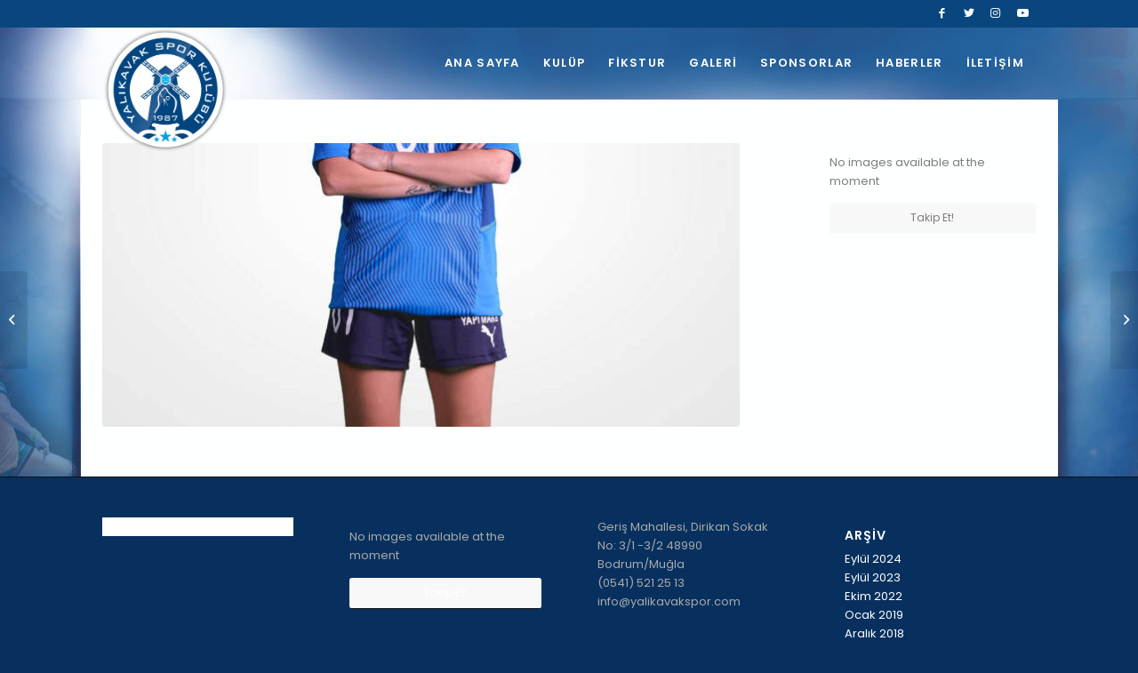

--- FILE ---
content_type: text/html; charset=UTF-8
request_url: https://yalikavakspor.com/portfolio-item/ilke-yildiz/
body_size: 12381
content:
<!DOCTYPE html>
<html dir="ltr" lang="tr" class="html_stretched responsive av-preloader-disabled  html_header_top html_logo_left html_main_nav_header html_menu_right html_custom html_header_sticky html_header_shrinking_disabled html_header_topbar_active html_mobile_menu_phone html_header_searchicon_disabled html_content_align_center html_header_unstick_top_disabled html_header_stretch_disabled html_av-submenu-hidden html_av-submenu-display-click html_av-overlay-side html_av-overlay-side-classic html_av-submenu-noclone html_entry_id_934 av-cookies-no-cookie-consent av-no-preview av-default-lightbox html_text_menu_active av-mobile-menu-switch-default">
<head>
<meta charset="UTF-8" />
<meta name="robots" content="index, follow" />


<!-- mobile setting -->
<meta name="viewport" content="width=device-width, initial-scale=1">

<!-- Scripts/CSS and wp_head hook -->
<title>İlke Yıldız | Yalıkavak Spor Kulübü</title>

		<!-- All in One SEO 4.4.5.1 - aioseo.com -->
		<meta name="robots" content="max-image-preview:large" />
		<link rel="canonical" href="https://yalikavakspor.com/portfolio-item/ilke-yildiz/" />
		<meta name="generator" content="All in One SEO (AIOSEO) 4.4.5.1" />
		<script type="application/ld+json" class="aioseo-schema">
			{"@context":"https:\/\/schema.org","@graph":[{"@type":"BreadcrumbList","@id":"https:\/\/yalikavakspor.com\/portfolio-item\/ilke-yildiz\/#breadcrumblist","itemListElement":[{"@type":"ListItem","@id":"https:\/\/yalikavakspor.com\/#listItem","position":1,"item":{"@type":"WebPage","@id":"https:\/\/yalikavakspor.com\/","name":"Ana Sayfa","description":"Yal\u0131kavak Spor Kul\u00fcb\u00fc, Yal\u0131kavak\u2019ta ya\u015fayan gen\u00e7lerin geleceklerine katk\u0131da bulunmak ve kul\u00fcb\u00fcn ad\u0131n\u0131 en iyi \u015fekilde temsil etmelerini sa\u011flamay\u0131 hedefliyor.","url":"https:\/\/yalikavakspor.com\/"},"nextItem":"https:\/\/yalikavakspor.com\/portfolio-item\/ilke-yildiz\/#listItem"},{"@type":"ListItem","@id":"https:\/\/yalikavakspor.com\/portfolio-item\/ilke-yildiz\/#listItem","position":2,"item":{"@type":"WebPage","@id":"https:\/\/yalikavakspor.com\/portfolio-item\/ilke-yildiz\/","name":"\u0130lke Y\u0131ld\u0131z","url":"https:\/\/yalikavakspor.com\/portfolio-item\/ilke-yildiz\/"},"previousItem":"https:\/\/yalikavakspor.com\/#listItem"}]},{"@type":"Organization","@id":"https:\/\/yalikavakspor.com\/#organization","name":"Yal\u0131kavak Spor Kul\u00fcb\u00fc","url":"https:\/\/yalikavakspor.com\/","logo":{"@type":"ImageObject","url":"https:\/\/yalikavakspor.com\/wp-content\/uploads\/2017\/08\/logoysk1.png","@id":"https:\/\/yalikavakspor.com\/#organizationLogo","width":320,"height":315},"image":{"@id":"https:\/\/yalikavakspor.com\/#organizationLogo"}},{"@type":"Person","@id":"https:\/\/yalikavakspor.com\/author\/admin\/#author","url":"https:\/\/yalikavakspor.com\/author\/admin\/","name":"admin","image":{"@type":"ImageObject","@id":"https:\/\/yalikavakspor.com\/portfolio-item\/ilke-yildiz\/#authorImage","url":"https:\/\/secure.gravatar.com\/avatar\/1fa144e9ffb258613e67e1cd70101d7a?s=96&d=mm&r=g","width":96,"height":96,"caption":"admin"}},{"@type":"WebPage","@id":"https:\/\/yalikavakspor.com\/portfolio-item\/ilke-yildiz\/#webpage","url":"https:\/\/yalikavakspor.com\/portfolio-item\/ilke-yildiz\/","name":"\u0130lke Y\u0131ld\u0131z | Yal\u0131kavak Spor Kul\u00fcb\u00fc","inLanguage":"tr-TR","isPartOf":{"@id":"https:\/\/yalikavakspor.com\/#website"},"breadcrumb":{"@id":"https:\/\/yalikavakspor.com\/portfolio-item\/ilke-yildiz\/#breadcrumblist"},"author":{"@id":"https:\/\/yalikavakspor.com\/author\/admin\/#author"},"creator":{"@id":"https:\/\/yalikavakspor.com\/author\/admin\/#author"},"image":{"@type":"ImageObject","url":"https:\/\/yalikavakspor.com\/wp-content\/uploads\/2022\/09\/ilke-yildiz.jpg","@id":"https:\/\/yalikavakspor.com\/#mainImage","width":720,"height":1080},"primaryImageOfPage":{"@id":"https:\/\/yalikavakspor.com\/portfolio-item\/ilke-yildiz\/#mainImage"},"datePublished":"2022-09-05T18:37:27+03:00","dateModified":"2022-09-05T18:37:27+03:00"},{"@type":"WebSite","@id":"https:\/\/yalikavakspor.com\/#website","url":"https:\/\/yalikavakspor.com\/","name":"Yal\u0131kavak Spor Kul\u00fcb\u00fc","description":"Bodrum","inLanguage":"tr-TR","publisher":{"@id":"https:\/\/yalikavakspor.com\/#organization"}}]}
		</script>
		<!-- All in One SEO -->

<link rel="alternate" type="application/rss+xml" title="Yalıkavak Spor Kulübü &raquo; beslemesi" href="https://yalikavakspor.com/feed/" />
<link rel="alternate" type="application/rss+xml" title="Yalıkavak Spor Kulübü &raquo; yorum beslemesi" href="https://yalikavakspor.com/comments/feed/" />
<script type="text/javascript">
window._wpemojiSettings = {"baseUrl":"https:\/\/s.w.org\/images\/core\/emoji\/14.0.0\/72x72\/","ext":".png","svgUrl":"https:\/\/s.w.org\/images\/core\/emoji\/14.0.0\/svg\/","svgExt":".svg","source":{"concatemoji":"https:\/\/yalikavakspor.com\/wp-includes\/js\/wp-emoji-release.min.js?ver=6.3.5"}};
/*! This file is auto-generated */
!function(i,n){var o,s,e;function c(e){try{var t={supportTests:e,timestamp:(new Date).valueOf()};sessionStorage.setItem(o,JSON.stringify(t))}catch(e){}}function p(e,t,n){e.clearRect(0,0,e.canvas.width,e.canvas.height),e.fillText(t,0,0);var t=new Uint32Array(e.getImageData(0,0,e.canvas.width,e.canvas.height).data),r=(e.clearRect(0,0,e.canvas.width,e.canvas.height),e.fillText(n,0,0),new Uint32Array(e.getImageData(0,0,e.canvas.width,e.canvas.height).data));return t.every(function(e,t){return e===r[t]})}function u(e,t,n){switch(t){case"flag":return n(e,"\ud83c\udff3\ufe0f\u200d\u26a7\ufe0f","\ud83c\udff3\ufe0f\u200b\u26a7\ufe0f")?!1:!n(e,"\ud83c\uddfa\ud83c\uddf3","\ud83c\uddfa\u200b\ud83c\uddf3")&&!n(e,"\ud83c\udff4\udb40\udc67\udb40\udc62\udb40\udc65\udb40\udc6e\udb40\udc67\udb40\udc7f","\ud83c\udff4\u200b\udb40\udc67\u200b\udb40\udc62\u200b\udb40\udc65\u200b\udb40\udc6e\u200b\udb40\udc67\u200b\udb40\udc7f");case"emoji":return!n(e,"\ud83e\udef1\ud83c\udffb\u200d\ud83e\udef2\ud83c\udfff","\ud83e\udef1\ud83c\udffb\u200b\ud83e\udef2\ud83c\udfff")}return!1}function f(e,t,n){var r="undefined"!=typeof WorkerGlobalScope&&self instanceof WorkerGlobalScope?new OffscreenCanvas(300,150):i.createElement("canvas"),a=r.getContext("2d",{willReadFrequently:!0}),o=(a.textBaseline="top",a.font="600 32px Arial",{});return e.forEach(function(e){o[e]=t(a,e,n)}),o}function t(e){var t=i.createElement("script");t.src=e,t.defer=!0,i.head.appendChild(t)}"undefined"!=typeof Promise&&(o="wpEmojiSettingsSupports",s=["flag","emoji"],n.supports={everything:!0,everythingExceptFlag:!0},e=new Promise(function(e){i.addEventListener("DOMContentLoaded",e,{once:!0})}),new Promise(function(t){var n=function(){try{var e=JSON.parse(sessionStorage.getItem(o));if("object"==typeof e&&"number"==typeof e.timestamp&&(new Date).valueOf()<e.timestamp+604800&&"object"==typeof e.supportTests)return e.supportTests}catch(e){}return null}();if(!n){if("undefined"!=typeof Worker&&"undefined"!=typeof OffscreenCanvas&&"undefined"!=typeof URL&&URL.createObjectURL&&"undefined"!=typeof Blob)try{var e="postMessage("+f.toString()+"("+[JSON.stringify(s),u.toString(),p.toString()].join(",")+"));",r=new Blob([e],{type:"text/javascript"}),a=new Worker(URL.createObjectURL(r),{name:"wpTestEmojiSupports"});return void(a.onmessage=function(e){c(n=e.data),a.terminate(),t(n)})}catch(e){}c(n=f(s,u,p))}t(n)}).then(function(e){for(var t in e)n.supports[t]=e[t],n.supports.everything=n.supports.everything&&n.supports[t],"flag"!==t&&(n.supports.everythingExceptFlag=n.supports.everythingExceptFlag&&n.supports[t]);n.supports.everythingExceptFlag=n.supports.everythingExceptFlag&&!n.supports.flag,n.DOMReady=!1,n.readyCallback=function(){n.DOMReady=!0}}).then(function(){return e}).then(function(){var e;n.supports.everything||(n.readyCallback(),(e=n.source||{}).concatemoji?t(e.concatemoji):e.wpemoji&&e.twemoji&&(t(e.twemoji),t(e.wpemoji)))}))}((window,document),window._wpemojiSettings);
</script>
<style type="text/css">
img.wp-smiley,
img.emoji {
	display: inline !important;
	border: none !important;
	box-shadow: none !important;
	height: 1em !important;
	width: 1em !important;
	margin: 0 0.07em !important;
	vertical-align: -0.1em !important;
	background: none !important;
	padding: 0 !important;
}
</style>
	<link rel='stylesheet' id='avia-grid-css' href='https://yalikavakspor.com/wp-content/themes/enfold3333/css/grid.css?ver=5.6.2' type='text/css' media='all' />
<link rel='stylesheet' id='avia-base-css' href='https://yalikavakspor.com/wp-content/themes/enfold3333/css/base.css?ver=5.6.2' type='text/css' media='all' />
<link rel='stylesheet' id='avia-layout-css' href='https://yalikavakspor.com/wp-content/themes/enfold3333/css/layout.css?ver=5.6.2' type='text/css' media='all' />
<link rel='stylesheet' id='avia-module-audioplayer-css' href='https://yalikavakspor.com/wp-content/themes/enfold3333/config-templatebuilder/avia-shortcodes/audio-player/audio-player.css?ver=5.6.2' type='text/css' media='all' />
<link rel='stylesheet' id='avia-module-blog-css' href='https://yalikavakspor.com/wp-content/themes/enfold3333/config-templatebuilder/avia-shortcodes/blog/blog.css?ver=5.6.2' type='text/css' media='all' />
<link rel='stylesheet' id='avia-module-postslider-css' href='https://yalikavakspor.com/wp-content/themes/enfold3333/config-templatebuilder/avia-shortcodes/postslider/postslider.css?ver=5.6.2' type='text/css' media='all' />
<link rel='stylesheet' id='avia-module-button-css' href='https://yalikavakspor.com/wp-content/themes/enfold3333/config-templatebuilder/avia-shortcodes/buttons/buttons.css?ver=5.6.2' type='text/css' media='all' />
<link rel='stylesheet' id='avia-module-buttonrow-css' href='https://yalikavakspor.com/wp-content/themes/enfold3333/config-templatebuilder/avia-shortcodes/buttonrow/buttonrow.css?ver=5.6.2' type='text/css' media='all' />
<link rel='stylesheet' id='avia-module-button-fullwidth-css' href='https://yalikavakspor.com/wp-content/themes/enfold3333/config-templatebuilder/avia-shortcodes/buttons_fullwidth/buttons_fullwidth.css?ver=5.6.2' type='text/css' media='all' />
<link rel='stylesheet' id='avia-module-catalogue-css' href='https://yalikavakspor.com/wp-content/themes/enfold3333/config-templatebuilder/avia-shortcodes/catalogue/catalogue.css?ver=5.6.2' type='text/css' media='all' />
<link rel='stylesheet' id='avia-module-comments-css' href='https://yalikavakspor.com/wp-content/themes/enfold3333/config-templatebuilder/avia-shortcodes/comments/comments.css?ver=5.6.2' type='text/css' media='all' />
<link rel='stylesheet' id='avia-module-contact-css' href='https://yalikavakspor.com/wp-content/themes/enfold3333/config-templatebuilder/avia-shortcodes/contact/contact.css?ver=5.6.2' type='text/css' media='all' />
<link rel='stylesheet' id='avia-module-slideshow-css' href='https://yalikavakspor.com/wp-content/themes/enfold3333/config-templatebuilder/avia-shortcodes/slideshow/slideshow.css?ver=5.6.2' type='text/css' media='all' />
<link rel='stylesheet' id='avia-module-slideshow-contentpartner-css' href='https://yalikavakspor.com/wp-content/themes/enfold3333/config-templatebuilder/avia-shortcodes/contentslider/contentslider.css?ver=5.6.2' type='text/css' media='all' />
<link rel='stylesheet' id='avia-module-countdown-css' href='https://yalikavakspor.com/wp-content/themes/enfold3333/config-templatebuilder/avia-shortcodes/countdown/countdown.css?ver=5.6.2' type='text/css' media='all' />
<link rel='stylesheet' id='avia-module-gallery-css' href='https://yalikavakspor.com/wp-content/themes/enfold3333/config-templatebuilder/avia-shortcodes/gallery/gallery.css?ver=5.6.2' type='text/css' media='all' />
<link rel='stylesheet' id='avia-module-gallery-hor-css' href='https://yalikavakspor.com/wp-content/themes/enfold3333/config-templatebuilder/avia-shortcodes/gallery_horizontal/gallery_horizontal.css?ver=5.6.2' type='text/css' media='all' />
<link rel='stylesheet' id='avia-module-maps-css' href='https://yalikavakspor.com/wp-content/themes/enfold3333/config-templatebuilder/avia-shortcodes/google_maps/google_maps.css?ver=5.6.2' type='text/css' media='all' />
<link rel='stylesheet' id='avia-module-gridrow-css' href='https://yalikavakspor.com/wp-content/themes/enfold3333/config-templatebuilder/avia-shortcodes/grid_row/grid_row.css?ver=5.6.2' type='text/css' media='all' />
<link rel='stylesheet' id='avia-module-heading-css' href='https://yalikavakspor.com/wp-content/themes/enfold3333/config-templatebuilder/avia-shortcodes/heading/heading.css?ver=5.6.2' type='text/css' media='all' />
<link rel='stylesheet' id='avia-module-rotator-css' href='https://yalikavakspor.com/wp-content/themes/enfold3333/config-templatebuilder/avia-shortcodes/headline_rotator/headline_rotator.css?ver=5.6.2' type='text/css' media='all' />
<link rel='stylesheet' id='avia-module-hr-css' href='https://yalikavakspor.com/wp-content/themes/enfold3333/config-templatebuilder/avia-shortcodes/hr/hr.css?ver=5.6.2' type='text/css' media='all' />
<link rel='stylesheet' id='avia-module-icon-css' href='https://yalikavakspor.com/wp-content/themes/enfold3333/config-templatebuilder/avia-shortcodes/icon/icon.css?ver=5.6.2' type='text/css' media='all' />
<link rel='stylesheet' id='avia-module-icon-circles-css' href='https://yalikavakspor.com/wp-content/themes/enfold3333/config-templatebuilder/avia-shortcodes/icon_circles/icon_circles.css?ver=5.6.2' type='text/css' media='all' />
<link rel='stylesheet' id='avia-module-iconbox-css' href='https://yalikavakspor.com/wp-content/themes/enfold3333/config-templatebuilder/avia-shortcodes/iconbox/iconbox.css?ver=5.6.2' type='text/css' media='all' />
<link rel='stylesheet' id='avia-module-icongrid-css' href='https://yalikavakspor.com/wp-content/themes/enfold3333/config-templatebuilder/avia-shortcodes/icongrid/icongrid.css?ver=5.6.2' type='text/css' media='all' />
<link rel='stylesheet' id='avia-module-iconlist-css' href='https://yalikavakspor.com/wp-content/themes/enfold3333/config-templatebuilder/avia-shortcodes/iconlist/iconlist.css?ver=5.6.2' type='text/css' media='all' />
<link rel='stylesheet' id='avia-module-image-css' href='https://yalikavakspor.com/wp-content/themes/enfold3333/config-templatebuilder/avia-shortcodes/image/image.css?ver=5.6.2' type='text/css' media='all' />
<link rel='stylesheet' id='avia-module-image-diff-css' href='https://yalikavakspor.com/wp-content/themes/enfold3333/config-templatebuilder/avia-shortcodes/image_diff/image_diff.css?ver=5.6.2' type='text/css' media='all' />
<link rel='stylesheet' id='avia-module-hotspot-css' href='https://yalikavakspor.com/wp-content/themes/enfold3333/config-templatebuilder/avia-shortcodes/image_hotspots/image_hotspots.css?ver=5.6.2' type='text/css' media='all' />
<link rel='stylesheet' id='avia-module-sc-lottie-animation-css' href='https://yalikavakspor.com/wp-content/themes/enfold3333/config-templatebuilder/avia-shortcodes/lottie_animation/lottie_animation.css?ver=5.6.2' type='text/css' media='all' />
<link rel='stylesheet' id='avia-module-magazine-css' href='https://yalikavakspor.com/wp-content/themes/enfold3333/config-templatebuilder/avia-shortcodes/magazine/magazine.css?ver=5.6.2' type='text/css' media='all' />
<link rel='stylesheet' id='avia-module-masonry-css' href='https://yalikavakspor.com/wp-content/themes/enfold3333/config-templatebuilder/avia-shortcodes/masonry_entries/masonry_entries.css?ver=5.6.2' type='text/css' media='all' />
<link rel='stylesheet' id='avia-siteloader-css' href='https://yalikavakspor.com/wp-content/themes/enfold3333/css/avia-snippet-site-preloader.css?ver=5.6.2' type='text/css' media='all' />
<link rel='stylesheet' id='avia-module-menu-css' href='https://yalikavakspor.com/wp-content/themes/enfold3333/config-templatebuilder/avia-shortcodes/menu/menu.css?ver=5.6.2' type='text/css' media='all' />
<link rel='stylesheet' id='avia-module-notification-css' href='https://yalikavakspor.com/wp-content/themes/enfold3333/config-templatebuilder/avia-shortcodes/notification/notification.css?ver=5.6.2' type='text/css' media='all' />
<link rel='stylesheet' id='avia-module-numbers-css' href='https://yalikavakspor.com/wp-content/themes/enfold3333/config-templatebuilder/avia-shortcodes/numbers/numbers.css?ver=5.6.2' type='text/css' media='all' />
<link rel='stylesheet' id='avia-module-portfolio-css' href='https://yalikavakspor.com/wp-content/themes/enfold3333/config-templatebuilder/avia-shortcodes/portfolio/portfolio.css?ver=5.6.2' type='text/css' media='all' />
<link rel='stylesheet' id='avia-module-post-metadata-css' href='https://yalikavakspor.com/wp-content/themes/enfold3333/config-templatebuilder/avia-shortcodes/post_metadata/post_metadata.css?ver=5.6.2' type='text/css' media='all' />
<link rel='stylesheet' id='avia-module-progress-bar-css' href='https://yalikavakspor.com/wp-content/themes/enfold3333/config-templatebuilder/avia-shortcodes/progressbar/progressbar.css?ver=5.6.2' type='text/css' media='all' />
<link rel='stylesheet' id='avia-module-promobox-css' href='https://yalikavakspor.com/wp-content/themes/enfold3333/config-templatebuilder/avia-shortcodes/promobox/promobox.css?ver=5.6.2' type='text/css' media='all' />
<link rel='stylesheet' id='avia-sc-search-css' href='https://yalikavakspor.com/wp-content/themes/enfold3333/config-templatebuilder/avia-shortcodes/search/search.css?ver=5.6.2' type='text/css' media='all' />
<link rel='stylesheet' id='avia-module-slideshow-accordion-css' href='https://yalikavakspor.com/wp-content/themes/enfold3333/config-templatebuilder/avia-shortcodes/slideshow_accordion/slideshow_accordion.css?ver=5.6.2' type='text/css' media='all' />
<link rel='stylesheet' id='avia-module-slideshow-feature-image-css' href='https://yalikavakspor.com/wp-content/themes/enfold3333/config-templatebuilder/avia-shortcodes/slideshow_feature_image/slideshow_feature_image.css?ver=5.6.2' type='text/css' media='all' />
<link rel='stylesheet' id='avia-module-slideshow-fullsize-css' href='https://yalikavakspor.com/wp-content/themes/enfold3333/config-templatebuilder/avia-shortcodes/slideshow_fullsize/slideshow_fullsize.css?ver=5.6.2' type='text/css' media='all' />
<link rel='stylesheet' id='avia-module-slideshow-fullscreen-css' href='https://yalikavakspor.com/wp-content/themes/enfold3333/config-templatebuilder/avia-shortcodes/slideshow_fullscreen/slideshow_fullscreen.css?ver=5.6.2' type='text/css' media='all' />
<link rel='stylesheet' id='avia-module-slideshow-ls-css' href='https://yalikavakspor.com/wp-content/themes/enfold3333/config-templatebuilder/avia-shortcodes/slideshow_layerslider/slideshow_layerslider.css?ver=5.6.2' type='text/css' media='all' />
<link rel='stylesheet' id='avia-module-social-css' href='https://yalikavakspor.com/wp-content/themes/enfold3333/config-templatebuilder/avia-shortcodes/social_share/social_share.css?ver=5.6.2' type='text/css' media='all' />
<link rel='stylesheet' id='avia-module-tabsection-css' href='https://yalikavakspor.com/wp-content/themes/enfold3333/config-templatebuilder/avia-shortcodes/tab_section/tab_section.css?ver=5.6.2' type='text/css' media='all' />
<link rel='stylesheet' id='avia-module-table-css' href='https://yalikavakspor.com/wp-content/themes/enfold3333/config-templatebuilder/avia-shortcodes/table/table.css?ver=5.6.2' type='text/css' media='all' />
<link rel='stylesheet' id='avia-module-tabs-css' href='https://yalikavakspor.com/wp-content/themes/enfold3333/config-templatebuilder/avia-shortcodes/tabs/tabs.css?ver=5.6.2' type='text/css' media='all' />
<link rel='stylesheet' id='avia-module-team-css' href='https://yalikavakspor.com/wp-content/themes/enfold3333/config-templatebuilder/avia-shortcodes/team/team.css?ver=5.6.2' type='text/css' media='all' />
<link rel='stylesheet' id='avia-module-testimonials-css' href='https://yalikavakspor.com/wp-content/themes/enfold3333/config-templatebuilder/avia-shortcodes/testimonials/testimonials.css?ver=5.6.2' type='text/css' media='all' />
<link rel='stylesheet' id='avia-module-timeline-css' href='https://yalikavakspor.com/wp-content/themes/enfold3333/config-templatebuilder/avia-shortcodes/timeline/timeline.css?ver=5.6.2' type='text/css' media='all' />
<link rel='stylesheet' id='avia-module-toggles-css' href='https://yalikavakspor.com/wp-content/themes/enfold3333/config-templatebuilder/avia-shortcodes/toggles/toggles.css?ver=5.6.2' type='text/css' media='all' />
<link rel='stylesheet' id='avia-module-video-css' href='https://yalikavakspor.com/wp-content/themes/enfold3333/config-templatebuilder/avia-shortcodes/video/video.css?ver=5.6.2' type='text/css' media='all' />
<link rel='stylesheet' id='wp-block-library-css' href='https://yalikavakspor.com/wp-includes/css/dist/block-library/style.min.css?ver=6.3.5' type='text/css' media='all' />
<style id='global-styles-inline-css' type='text/css'>
body{--wp--preset--color--black: #000000;--wp--preset--color--cyan-bluish-gray: #abb8c3;--wp--preset--color--white: #ffffff;--wp--preset--color--pale-pink: #f78da7;--wp--preset--color--vivid-red: #cf2e2e;--wp--preset--color--luminous-vivid-orange: #ff6900;--wp--preset--color--luminous-vivid-amber: #fcb900;--wp--preset--color--light-green-cyan: #7bdcb5;--wp--preset--color--vivid-green-cyan: #00d084;--wp--preset--color--pale-cyan-blue: #8ed1fc;--wp--preset--color--vivid-cyan-blue: #0693e3;--wp--preset--color--vivid-purple: #9b51e0;--wp--preset--color--metallic-red: #b02b2c;--wp--preset--color--maximum-yellow-red: #edae44;--wp--preset--color--yellow-sun: #eeee22;--wp--preset--color--palm-leaf: #83a846;--wp--preset--color--aero: #7bb0e7;--wp--preset--color--old-lavender: #745f7e;--wp--preset--color--steel-teal: #5f8789;--wp--preset--color--raspberry-pink: #d65799;--wp--preset--color--medium-turquoise: #4ecac2;--wp--preset--gradient--vivid-cyan-blue-to-vivid-purple: linear-gradient(135deg,rgba(6,147,227,1) 0%,rgb(155,81,224) 100%);--wp--preset--gradient--light-green-cyan-to-vivid-green-cyan: linear-gradient(135deg,rgb(122,220,180) 0%,rgb(0,208,130) 100%);--wp--preset--gradient--luminous-vivid-amber-to-luminous-vivid-orange: linear-gradient(135deg,rgba(252,185,0,1) 0%,rgba(255,105,0,1) 100%);--wp--preset--gradient--luminous-vivid-orange-to-vivid-red: linear-gradient(135deg,rgba(255,105,0,1) 0%,rgb(207,46,46) 100%);--wp--preset--gradient--very-light-gray-to-cyan-bluish-gray: linear-gradient(135deg,rgb(238,238,238) 0%,rgb(169,184,195) 100%);--wp--preset--gradient--cool-to-warm-spectrum: linear-gradient(135deg,rgb(74,234,220) 0%,rgb(151,120,209) 20%,rgb(207,42,186) 40%,rgb(238,44,130) 60%,rgb(251,105,98) 80%,rgb(254,248,76) 100%);--wp--preset--gradient--blush-light-purple: linear-gradient(135deg,rgb(255,206,236) 0%,rgb(152,150,240) 100%);--wp--preset--gradient--blush-bordeaux: linear-gradient(135deg,rgb(254,205,165) 0%,rgb(254,45,45) 50%,rgb(107,0,62) 100%);--wp--preset--gradient--luminous-dusk: linear-gradient(135deg,rgb(255,203,112) 0%,rgb(199,81,192) 50%,rgb(65,88,208) 100%);--wp--preset--gradient--pale-ocean: linear-gradient(135deg,rgb(255,245,203) 0%,rgb(182,227,212) 50%,rgb(51,167,181) 100%);--wp--preset--gradient--electric-grass: linear-gradient(135deg,rgb(202,248,128) 0%,rgb(113,206,126) 100%);--wp--preset--gradient--midnight: linear-gradient(135deg,rgb(2,3,129) 0%,rgb(40,116,252) 100%);--wp--preset--font-size--small: 1rem;--wp--preset--font-size--medium: 1.125rem;--wp--preset--font-size--large: 1.75rem;--wp--preset--font-size--x-large: clamp(1.75rem, 3vw, 2.25rem);--wp--preset--spacing--20: 0.44rem;--wp--preset--spacing--30: 0.67rem;--wp--preset--spacing--40: 1rem;--wp--preset--spacing--50: 1.5rem;--wp--preset--spacing--60: 2.25rem;--wp--preset--spacing--70: 3.38rem;--wp--preset--spacing--80: 5.06rem;--wp--preset--shadow--natural: 6px 6px 9px rgba(0, 0, 0, 0.2);--wp--preset--shadow--deep: 12px 12px 50px rgba(0, 0, 0, 0.4);--wp--preset--shadow--sharp: 6px 6px 0px rgba(0, 0, 0, 0.2);--wp--preset--shadow--outlined: 6px 6px 0px -3px rgba(255, 255, 255, 1), 6px 6px rgba(0, 0, 0, 1);--wp--preset--shadow--crisp: 6px 6px 0px rgba(0, 0, 0, 1);}body { margin: 0;--wp--style--global--content-size: 800px;--wp--style--global--wide-size: 1130px; }.wp-site-blocks > .alignleft { float: left; margin-right: 2em; }.wp-site-blocks > .alignright { float: right; margin-left: 2em; }.wp-site-blocks > .aligncenter { justify-content: center; margin-left: auto; margin-right: auto; }:where(.is-layout-flex){gap: 0.5em;}:where(.is-layout-grid){gap: 0.5em;}body .is-layout-flow > .alignleft{float: left;margin-inline-start: 0;margin-inline-end: 2em;}body .is-layout-flow > .alignright{float: right;margin-inline-start: 2em;margin-inline-end: 0;}body .is-layout-flow > .aligncenter{margin-left: auto !important;margin-right: auto !important;}body .is-layout-constrained > .alignleft{float: left;margin-inline-start: 0;margin-inline-end: 2em;}body .is-layout-constrained > .alignright{float: right;margin-inline-start: 2em;margin-inline-end: 0;}body .is-layout-constrained > .aligncenter{margin-left: auto !important;margin-right: auto !important;}body .is-layout-constrained > :where(:not(.alignleft):not(.alignright):not(.alignfull)){max-width: var(--wp--style--global--content-size);margin-left: auto !important;margin-right: auto !important;}body .is-layout-constrained > .alignwide{max-width: var(--wp--style--global--wide-size);}body .is-layout-flex{display: flex;}body .is-layout-flex{flex-wrap: wrap;align-items: center;}body .is-layout-flex > *{margin: 0;}body .is-layout-grid{display: grid;}body .is-layout-grid > *{margin: 0;}body{padding-top: 0px;padding-right: 0px;padding-bottom: 0px;padding-left: 0px;}a:where(:not(.wp-element-button)){text-decoration: underline;}.wp-element-button, .wp-block-button__link{background-color: #32373c;border-width: 0;color: #fff;font-family: inherit;font-size: inherit;line-height: inherit;padding: calc(0.667em + 2px) calc(1.333em + 2px);text-decoration: none;}.has-black-color{color: var(--wp--preset--color--black) !important;}.has-cyan-bluish-gray-color{color: var(--wp--preset--color--cyan-bluish-gray) !important;}.has-white-color{color: var(--wp--preset--color--white) !important;}.has-pale-pink-color{color: var(--wp--preset--color--pale-pink) !important;}.has-vivid-red-color{color: var(--wp--preset--color--vivid-red) !important;}.has-luminous-vivid-orange-color{color: var(--wp--preset--color--luminous-vivid-orange) !important;}.has-luminous-vivid-amber-color{color: var(--wp--preset--color--luminous-vivid-amber) !important;}.has-light-green-cyan-color{color: var(--wp--preset--color--light-green-cyan) !important;}.has-vivid-green-cyan-color{color: var(--wp--preset--color--vivid-green-cyan) !important;}.has-pale-cyan-blue-color{color: var(--wp--preset--color--pale-cyan-blue) !important;}.has-vivid-cyan-blue-color{color: var(--wp--preset--color--vivid-cyan-blue) !important;}.has-vivid-purple-color{color: var(--wp--preset--color--vivid-purple) !important;}.has-metallic-red-color{color: var(--wp--preset--color--metallic-red) !important;}.has-maximum-yellow-red-color{color: var(--wp--preset--color--maximum-yellow-red) !important;}.has-yellow-sun-color{color: var(--wp--preset--color--yellow-sun) !important;}.has-palm-leaf-color{color: var(--wp--preset--color--palm-leaf) !important;}.has-aero-color{color: var(--wp--preset--color--aero) !important;}.has-old-lavender-color{color: var(--wp--preset--color--old-lavender) !important;}.has-steel-teal-color{color: var(--wp--preset--color--steel-teal) !important;}.has-raspberry-pink-color{color: var(--wp--preset--color--raspberry-pink) !important;}.has-medium-turquoise-color{color: var(--wp--preset--color--medium-turquoise) !important;}.has-black-background-color{background-color: var(--wp--preset--color--black) !important;}.has-cyan-bluish-gray-background-color{background-color: var(--wp--preset--color--cyan-bluish-gray) !important;}.has-white-background-color{background-color: var(--wp--preset--color--white) !important;}.has-pale-pink-background-color{background-color: var(--wp--preset--color--pale-pink) !important;}.has-vivid-red-background-color{background-color: var(--wp--preset--color--vivid-red) !important;}.has-luminous-vivid-orange-background-color{background-color: var(--wp--preset--color--luminous-vivid-orange) !important;}.has-luminous-vivid-amber-background-color{background-color: var(--wp--preset--color--luminous-vivid-amber) !important;}.has-light-green-cyan-background-color{background-color: var(--wp--preset--color--light-green-cyan) !important;}.has-vivid-green-cyan-background-color{background-color: var(--wp--preset--color--vivid-green-cyan) !important;}.has-pale-cyan-blue-background-color{background-color: var(--wp--preset--color--pale-cyan-blue) !important;}.has-vivid-cyan-blue-background-color{background-color: var(--wp--preset--color--vivid-cyan-blue) !important;}.has-vivid-purple-background-color{background-color: var(--wp--preset--color--vivid-purple) !important;}.has-metallic-red-background-color{background-color: var(--wp--preset--color--metallic-red) !important;}.has-maximum-yellow-red-background-color{background-color: var(--wp--preset--color--maximum-yellow-red) !important;}.has-yellow-sun-background-color{background-color: var(--wp--preset--color--yellow-sun) !important;}.has-palm-leaf-background-color{background-color: var(--wp--preset--color--palm-leaf) !important;}.has-aero-background-color{background-color: var(--wp--preset--color--aero) !important;}.has-old-lavender-background-color{background-color: var(--wp--preset--color--old-lavender) !important;}.has-steel-teal-background-color{background-color: var(--wp--preset--color--steel-teal) !important;}.has-raspberry-pink-background-color{background-color: var(--wp--preset--color--raspberry-pink) !important;}.has-medium-turquoise-background-color{background-color: var(--wp--preset--color--medium-turquoise) !important;}.has-black-border-color{border-color: var(--wp--preset--color--black) !important;}.has-cyan-bluish-gray-border-color{border-color: var(--wp--preset--color--cyan-bluish-gray) !important;}.has-white-border-color{border-color: var(--wp--preset--color--white) !important;}.has-pale-pink-border-color{border-color: var(--wp--preset--color--pale-pink) !important;}.has-vivid-red-border-color{border-color: var(--wp--preset--color--vivid-red) !important;}.has-luminous-vivid-orange-border-color{border-color: var(--wp--preset--color--luminous-vivid-orange) !important;}.has-luminous-vivid-amber-border-color{border-color: var(--wp--preset--color--luminous-vivid-amber) !important;}.has-light-green-cyan-border-color{border-color: var(--wp--preset--color--light-green-cyan) !important;}.has-vivid-green-cyan-border-color{border-color: var(--wp--preset--color--vivid-green-cyan) !important;}.has-pale-cyan-blue-border-color{border-color: var(--wp--preset--color--pale-cyan-blue) !important;}.has-vivid-cyan-blue-border-color{border-color: var(--wp--preset--color--vivid-cyan-blue) !important;}.has-vivid-purple-border-color{border-color: var(--wp--preset--color--vivid-purple) !important;}.has-metallic-red-border-color{border-color: var(--wp--preset--color--metallic-red) !important;}.has-maximum-yellow-red-border-color{border-color: var(--wp--preset--color--maximum-yellow-red) !important;}.has-yellow-sun-border-color{border-color: var(--wp--preset--color--yellow-sun) !important;}.has-palm-leaf-border-color{border-color: var(--wp--preset--color--palm-leaf) !important;}.has-aero-border-color{border-color: var(--wp--preset--color--aero) !important;}.has-old-lavender-border-color{border-color: var(--wp--preset--color--old-lavender) !important;}.has-steel-teal-border-color{border-color: var(--wp--preset--color--steel-teal) !important;}.has-raspberry-pink-border-color{border-color: var(--wp--preset--color--raspberry-pink) !important;}.has-medium-turquoise-border-color{border-color: var(--wp--preset--color--medium-turquoise) !important;}.has-vivid-cyan-blue-to-vivid-purple-gradient-background{background: var(--wp--preset--gradient--vivid-cyan-blue-to-vivid-purple) !important;}.has-light-green-cyan-to-vivid-green-cyan-gradient-background{background: var(--wp--preset--gradient--light-green-cyan-to-vivid-green-cyan) !important;}.has-luminous-vivid-amber-to-luminous-vivid-orange-gradient-background{background: var(--wp--preset--gradient--luminous-vivid-amber-to-luminous-vivid-orange) !important;}.has-luminous-vivid-orange-to-vivid-red-gradient-background{background: var(--wp--preset--gradient--luminous-vivid-orange-to-vivid-red) !important;}.has-very-light-gray-to-cyan-bluish-gray-gradient-background{background: var(--wp--preset--gradient--very-light-gray-to-cyan-bluish-gray) !important;}.has-cool-to-warm-spectrum-gradient-background{background: var(--wp--preset--gradient--cool-to-warm-spectrum) !important;}.has-blush-light-purple-gradient-background{background: var(--wp--preset--gradient--blush-light-purple) !important;}.has-blush-bordeaux-gradient-background{background: var(--wp--preset--gradient--blush-bordeaux) !important;}.has-luminous-dusk-gradient-background{background: var(--wp--preset--gradient--luminous-dusk) !important;}.has-pale-ocean-gradient-background{background: var(--wp--preset--gradient--pale-ocean) !important;}.has-electric-grass-gradient-background{background: var(--wp--preset--gradient--electric-grass) !important;}.has-midnight-gradient-background{background: var(--wp--preset--gradient--midnight) !important;}.has-small-font-size{font-size: var(--wp--preset--font-size--small) !important;}.has-medium-font-size{font-size: var(--wp--preset--font-size--medium) !important;}.has-large-font-size{font-size: var(--wp--preset--font-size--large) !important;}.has-x-large-font-size{font-size: var(--wp--preset--font-size--x-large) !important;}
.wp-block-navigation a:where(:not(.wp-element-button)){color: inherit;}
:where(.wp-block-post-template.is-layout-flex){gap: 1.25em;}:where(.wp-block-post-template.is-layout-grid){gap: 1.25em;}
:where(.wp-block-columns.is-layout-flex){gap: 2em;}:where(.wp-block-columns.is-layout-grid){gap: 2em;}
.wp-block-pullquote{font-size: 1.5em;line-height: 1.6;}
</style>
<link rel='stylesheet' id='avia-scs-css' href='https://yalikavakspor.com/wp-content/themes/enfold3333/css/shortcodes.css?ver=5.6.2' type='text/css' media='all' />
<link rel='stylesheet' id='avia-fold-unfold-css' href='https://yalikavakspor.com/wp-content/themes/enfold3333/css/avia-snippet-fold-unfold.css?ver=5.6.2' type='text/css' media='all' />
<link rel='stylesheet' id='avia-popup-css-css' href='https://yalikavakspor.com/wp-content/themes/enfold3333/js/aviapopup/magnific-popup.min.css?ver=5.6.2' type='text/css' media='screen' />
<link rel='stylesheet' id='avia-lightbox-css' href='https://yalikavakspor.com/wp-content/themes/enfold3333/css/avia-snippet-lightbox.css?ver=5.6.2' type='text/css' media='screen' />
<link rel='stylesheet' id='avia-widget-css-css' href='https://yalikavakspor.com/wp-content/themes/enfold3333/css/avia-snippet-widget.css?ver=5.6.2' type='text/css' media='screen' />
<link rel='stylesheet' id='avia-dynamic-css' href='https://yalikavakspor.com/wp-content/uploads/dynamic_avia/enfold.css?ver=66f6ad06e273e' type='text/css' media='all' />
<link rel='stylesheet' id='avia-custom-css' href='https://yalikavakspor.com/wp-content/themes/enfold3333/css/custom.css?ver=5.6.2' type='text/css' media='all' />
<script type='text/javascript' src='https://yalikavakspor.com/wp-includes/js/jquery/jquery.min.js?ver=3.7.0' id='jquery-core-js'></script>
<script type='text/javascript' src='https://yalikavakspor.com/wp-includes/js/jquery/jquery-migrate.min.js?ver=3.4.1' id='jquery-migrate-js'></script>
<script type='text/javascript' src='https://yalikavakspor.com/wp-content/themes/enfold3333/js/avia-js.js?ver=5.6.2' id='avia-js-js'></script>
<script type='text/javascript' src='https://yalikavakspor.com/wp-content/themes/enfold3333/js/avia-compat.js?ver=5.6.2' id='avia-compat-js'></script>
<link rel="https://api.w.org/" href="https://yalikavakspor.com/wp-json/" /><link rel="alternate" type="application/json" href="https://yalikavakspor.com/wp-json/wp/v2/portfolio/934" /><link rel="EditURI" type="application/rsd+xml" title="RSD" href="https://yalikavakspor.com/xmlrpc.php?rsd" />
<meta name="generator" content="WordPress 6.3.5" />
<link rel='shortlink' href='https://yalikavakspor.com/?p=934' />
<link rel="alternate" type="application/json+oembed" href="https://yalikavakspor.com/wp-json/oembed/1.0/embed?url=https%3A%2F%2Fyalikavakspor.com%2Fportfolio-item%2Filke-yildiz%2F" />
<link rel="alternate" type="text/xml+oembed" href="https://yalikavakspor.com/wp-json/oembed/1.0/embed?url=https%3A%2F%2Fyalikavakspor.com%2Fportfolio-item%2Filke-yildiz%2F&#038;format=xml" />
<link rel="profile" href="http://gmpg.org/xfn/11" />
<link rel="alternate" type="application/rss+xml" title="Yalıkavak Spor Kulübü RSS2 Feed" href="https://yalikavakspor.com/feed/" />
<link rel="pingback" href="https://yalikavakspor.com/xmlrpc.php" />

<style type='text/css' media='screen'>
 #top #header_main > .container, #top #header_main > .container .main_menu  .av-main-nav > li > a, #top #header_main #menu-item-shop .cart_dropdown_link{ height:80px; line-height: 80px; }
 .html_top_nav_header .av-logo-container{ height:80px;  }
 .html_header_top.html_header_sticky #top #wrap_all #main{ padding-top:110px; } 
</style>
<!--[if lt IE 9]><script src="https://yalikavakspor.com/wp-content/themes/enfold3333/js/html5shiv.js"></script><![endif]-->
<link rel="icon" href="https://yalikavakspor.com/wp-content/uploads/2017/08/logoysk1.png" type="image/png">
<style type="text/css">
		@font-face {font-family: 'entypo-fontello'; font-weight: normal; font-style: normal; font-display: auto;
		src: url('https://yalikavakspor.com/wp-content/themes/enfold3333/config-templatebuilder/avia-template-builder/assets/fonts/entypo-fontello.woff2') format('woff2'),
		url('https://yalikavakspor.com/wp-content/themes/enfold3333/config-templatebuilder/avia-template-builder/assets/fonts/entypo-fontello.woff') format('woff'),
		url('https://yalikavakspor.com/wp-content/themes/enfold3333/config-templatebuilder/avia-template-builder/assets/fonts/entypo-fontello.ttf') format('truetype'),
		url('https://yalikavakspor.com/wp-content/themes/enfold3333/config-templatebuilder/avia-template-builder/assets/fonts/entypo-fontello.svg#entypo-fontello') format('svg'),
		url('https://yalikavakspor.com/wp-content/themes/enfold3333/config-templatebuilder/avia-template-builder/assets/fonts/entypo-fontello.eot'),
		url('https://yalikavakspor.com/wp-content/themes/enfold3333/config-templatebuilder/avia-template-builder/assets/fonts/entypo-fontello.eot?#iefix') format('embedded-opentype');
		} #top .avia-font-entypo-fontello, body .avia-font-entypo-fontello, html body [data-av_iconfont='entypo-fontello']:before{ font-family: 'entypo-fontello'; }
		</style>

<!--
Debugging Info for Theme support: 

Theme: Enfold
Version: 5.6.2
Installed: enfold3333
AviaFramework Version: 5.3
AviaBuilder Version: 5.3
aviaElementManager Version: 1.0.1
ML:128-PU:36-PLA:1
WP:6.3.5
Compress: CSS:disabled - JS:disabled
Updates: disabled
PLAu:1
-->
</head>

<body id="top" class="portfolio-template-default single single-portfolio postid-934 stretched rtl_columns av-curtain-numeric poppins-custom poppins  avia-responsive-images-support" itemscope="itemscope" itemtype="https://schema.org/WebPage" >

	
	<div id='wrap_all'>

	
<header id='header' class='all_colors header_color light_bg_color  av_header_top av_logo_left av_main_nav_header av_menu_right av_custom av_header_sticky av_header_shrinking_disabled av_header_stretch_disabled av_mobile_menu_phone av_header_searchicon_disabled av_header_unstick_top_disabled av_bottom_nav_disabled  av_header_border_disabled' data-av_shrink_factor='50' role="banner" itemscope="itemscope" itemtype="https://schema.org/WPHeader" >

		<div id='header_meta' class='container_wrap container_wrap_meta  av_icon_active_right av_extra_header_active av_entry_id_934'>

			      <div class='container'>
			      <ul class='noLightbox social_bookmarks icon_count_4'><li class='social_bookmarks_facebook av-social-link-facebook social_icon_1'><a target="_blank" aria-label="Link to Facebook" href='https://www.facebook.com/yalikavakspor' aria-hidden='false' data-av_icon='' data-av_iconfont='entypo-fontello' title='Facebook' rel="noopener"><span class='avia_hidden_link_text'>Facebook</span></a></li><li class='social_bookmarks_twitter av-social-link-twitter social_icon_2'><a target="_blank" aria-label="Link to Twitter" href='https://twitter.com/YSporkulubu' aria-hidden='false' data-av_icon='' data-av_iconfont='entypo-fontello' title='Twitter' rel="noopener"><span class='avia_hidden_link_text'>Twitter</span></a></li><li class='social_bookmarks_instagram av-social-link-instagram social_icon_3'><a target="_blank" aria-label="Link to Instagram" href='https://www.instagram.com/yalikavakspor/' aria-hidden='false' data-av_icon='' data-av_iconfont='entypo-fontello' title='Instagram' rel="noopener"><span class='avia_hidden_link_text'>Instagram</span></a></li><li class='social_bookmarks_youtube av-social-link-youtube social_icon_4'><a target="_blank" aria-label="Link to Youtube" href='https://www.youtube.com/channel/UCS8UPNNJBMXfRWtbfsRtNqw' aria-hidden='false' data-av_icon='' data-av_iconfont='entypo-fontello' title='Youtube' rel="noopener"><span class='avia_hidden_link_text'>Youtube</span></a></li></ul>			      </div>
		</div>

		<div  id='header_main' class='container_wrap container_wrap_logo'>

        <div class='container av-logo-container'><div class='inner-container'><span class='logo avia-standard-logo'><a href='https://yalikavakspor.com/' class=''><img src="https://yalikavakspor.com/wp-content/uploads/2017/08/logoysk1.png" srcset="https://yalikavakspor.com/wp-content/uploads/2017/08/logoysk1.png 320w, https://yalikavakspor.com/wp-content/uploads/2017/08/logoysk1-80x80.png 80w, https://yalikavakspor.com/wp-content/uploads/2017/08/logoysk1-300x295.png 300w, https://yalikavakspor.com/wp-content/uploads/2017/08/logoysk1-36x36.png 36w" sizes="(max-width: 320px) 100vw, 320px" height="100" width="300" alt='Yalıkavak Spor Kulübü' title='logoysk1' /></a></span><nav class='main_menu' data-selectname='Sayfa seçiniz'  role="navigation" itemscope="itemscope" itemtype="https://schema.org/SiteNavigationElement" ><div class="avia-menu av-main-nav-wrap"><ul role="menu" class="menu av-main-nav" id="avia-menu"><li role="menuitem" id="menu-item-37" class="menu-item menu-item-type-post_type menu-item-object-page menu-item-home menu-item-top-level menu-item-top-level-1"><a href="https://yalikavakspor.com/" itemprop="url" tabindex="0"><span class="avia-bullet"></span><span class="avia-menu-text">ANA SAYFA</span><span class="avia-menu-fx"><span class="avia-arrow-wrap"><span class="avia-arrow"></span></span></span></a></li>
<li role="menuitem" id="menu-item-40" class="menu-item menu-item-type-custom menu-item-object-custom menu-item-has-children menu-item-top-level menu-item-top-level-2"><a itemprop="url" tabindex="0"><span class="avia-bullet"></span><span class="avia-menu-text">KULÜP</span><span class="avia-menu-fx"><span class="avia-arrow-wrap"><span class="avia-arrow"></span></span></span></a>


<ul class="sub-menu">
	<li role="menuitem" id="menu-item-80" class="menu-item menu-item-type-post_type menu-item-object-page"><a href="https://yalikavakspor.com/hakkimizda/" itemprop="url" tabindex="0"><span class="avia-bullet"></span><span class="avia-menu-text">HAKKIMIZDA</span></a></li>
	<li role="menuitem" id="menu-item-970" class="menu-item menu-item-type-post_type menu-item-object-page"><a href="https://yalikavakspor.com/teknik-kadro/" itemprop="url" tabindex="0"><span class="avia-bullet"></span><span class="avia-menu-text">TEKNİK KADRO</span></a></li>
	<li role="menuitem" id="menu-item-154" class="menu-item menu-item-type-custom menu-item-object-custom menu-item-has-children"><a itemprop="url" tabindex="0"><span class="avia-bullet"></span><span class="avia-menu-text">HENTBOL</span></a>
	<ul class="sub-menu">
		<li role="menuitem" id="menu-item-36" class="menu-item menu-item-type-post_type menu-item-object-page"><a href="https://yalikavakspor.com/oyuncular/" itemprop="url" tabindex="0"><span class="avia-bullet"></span><span class="avia-menu-text">OYUNCULAR</span></a></li>
	</ul>
</li>
	<li role="menuitem" id="menu-item-155" class="menu-item menu-item-type-custom menu-item-object-custom"><a itemprop="url" tabindex="0"><span class="avia-bullet"></span><span class="avia-menu-text">FUTBOL</span></a></li>
</ul>
</li>
<li role="menuitem" id="menu-item-41" class="menu-item menu-item-type-custom menu-item-object-custom menu-item-has-children menu-item-top-level menu-item-top-level-3"><a itemprop="url" tabindex="0"><span class="avia-bullet"></span><span class="avia-menu-text">FİKSTUR</span><span class="avia-menu-fx"><span class="avia-arrow-wrap"><span class="avia-arrow"></span></span></span></a>


<ul class="sub-menu">
	<li role="menuitem" id="menu-item-978" class="menu-item menu-item-type-custom menu-item-object-custom"><a target="_blank" href="https://www.thf.org.tr/lig/yeni-kadinlar-super-lig/348" itemprop="url" tabindex="0" rel="noopener"><span class="avia-bullet"></span><span class="avia-menu-text">PUAN DURUMU</span></a></li>
	<li role="menuitem" id="menu-item-979" class="menu-item menu-item-type-custom menu-item-object-custom"><a target="_blank" href="https://www.thf.org.tr/lig/yeni-kadinlar-super-lig/348" itemprop="url" tabindex="0" rel="noopener"><span class="avia-bullet"></span><span class="avia-menu-text">MAÇ SONUCU</span></a></li>
</ul>
</li>
<li role="menuitem" id="menu-item-1048" class="menu-item menu-item-type-custom menu-item-object-custom menu-item-home menu-item-has-children menu-item-top-level menu-item-top-level-4"><a href="http://yalikavakspor.com/" itemprop="url" tabindex="0"><span class="avia-bullet"></span><span class="avia-menu-text">GALERİ</span><span class="avia-menu-fx"><span class="avia-arrow-wrap"><span class="avia-arrow"></span></span></span></a>


<ul class="sub-menu">
	<li role="menuitem" id="menu-item-1060" class="menu-item menu-item-type-custom menu-item-object-custom menu-item-has-children"><a itemprop="url" tabindex="0"><span class="avia-bullet"></span><span class="avia-menu-text">HENTBOL</span></a>
	<ul class="sub-menu">
		<li role="menuitem" id="menu-item-1004" class="menu-item menu-item-type-post_type menu-item-object-page"><a href="https://yalikavakspor.com/hentbol-fotograf/" itemprop="url" tabindex="0"><span class="avia-bullet"></span><span class="avia-menu-text">FOTOĞRAF</span></a></li>
		<li role="menuitem" id="menu-item-1061" class="menu-item menu-item-type-post_type menu-item-object-page"><a href="https://yalikavakspor.com/hentbol-video/" itemprop="url" tabindex="0"><span class="avia-bullet"></span><span class="avia-menu-text">VİDEO</span></a></li>
	</ul>
</li>
	<li role="menuitem" id="menu-item-950" class="menu-item menu-item-type-custom menu-item-object-custom"><a href="#" itemprop="url" tabindex="0"><span class="avia-bullet"></span><span class="avia-menu-text">FUTBOL</span></a></li>
	<li role="menuitem" id="menu-item-1005" class="menu-item menu-item-type-post_type menu-item-object-page"><a href="https://yalikavakspor.com/tesis/" itemprop="url" tabindex="0"><span class="avia-bullet"></span><span class="avia-menu-text">TESİS</span></a></li>
</ul>
</li>
<li role="menuitem" id="menu-item-75" class="menu-item menu-item-type-post_type menu-item-object-page menu-item-top-level menu-item-top-level-5"><a href="https://yalikavakspor.com/sponsorlar/" itemprop="url" tabindex="0"><span class="avia-bullet"></span><span class="avia-menu-text">SPONSORLAR</span><span class="avia-menu-fx"><span class="avia-arrow-wrap"><span class="avia-arrow"></span></span></span></a></li>
<li role="menuitem" id="menu-item-32" class="menu-item menu-item-type-post_type menu-item-object-page current_page_parent menu-item-top-level menu-item-top-level-6"><a href="https://yalikavakspor.com/haberler/" itemprop="url" tabindex="0"><span class="avia-bullet"></span><span class="avia-menu-text">HABERLER</span><span class="avia-menu-fx"><span class="avia-arrow-wrap"><span class="avia-arrow"></span></span></span></a></li>
<li role="menuitem" id="menu-item-201" class="menu-item menu-item-type-post_type menu-item-object-page menu-item-top-level menu-item-top-level-7"><a href="https://yalikavakspor.com/iletisim/" itemprop="url" tabindex="0"><span class="avia-bullet"></span><span class="avia-menu-text">İLETİŞİM</span><span class="avia-menu-fx"><span class="avia-arrow-wrap"><span class="avia-arrow"></span></span></span></a></li>
<li class="av-burger-menu-main menu-item-avia-special ">
	        			<a href="#" aria-label="Menu" aria-hidden="false">
							<span class="av-hamburger av-hamburger--spin av-js-hamburger">
								<span class="av-hamburger-box">
						          <span class="av-hamburger-inner"></span>
						          <strong>Menu</strong>
								</span>
							</span>
							<span class="avia_hidden_link_text">Menu</span>
						</a>
	        		   </li></ul></div></nav></div> </div> 
		<!-- end container_wrap-->
		</div>
<div class="header_bg"></div>
<!-- end header -->
</header>

	<div id='main' class='all_colors' data-scroll-offset='80'>

	
		<div class='container_wrap container_wrap_first main_color sidebar_right'>

			<div class='container'>

				<main class='template-page template-portfolio content  av-content-small alpha units'  role="main" itemprop="mainContentOfPage" >

							<article class='post-entry post-entry-type-page post-entry-934'  itemscope="itemscope" itemtype="https://schema.org/CreativeWork" >
			<div class="entry-content-wrapper clearfix">
				<header class="entry-content-header">
<div class='page-thumb'><img width="720" height="321" src="https://yalikavakspor.com/wp-content/uploads/2022/09/ilke-yildiz-720x321.jpg" class="wp-image-896 avia-img-lazy-loading-896 attachment-entry_with_sidebar size-entry_with_sidebar wp-post-image" alt="" decoding="async" fetchpriority="high" /></div></header><div class="entry-content"  itemprop="text" ></div><footer class="entry-footer"></footer></div></article><!--end post-entry-->
                <!--end content-->
				</main>

				<aside class='sidebar sidebar_right   alpha units'  role="complementary" itemscope="itemscope" itemtype="https://schema.org/WPSideBar" ><div class="inner_sidebar extralight-border"><section id="avia-instagram-feed-3" class="widget clearfix avia-widget-container avia-instagram-feed avia_no_block_preview"><p class="av-instagram-errors-msg">No images available at the moment</p><a class="av-instagram-follow avia-button" href="https://instagram.com/yalikavaksporkulubu" rel="me" target="lightbox">Takip Et!</a><span class="seperator extralight-border"></span></section></div></aside>
			</div><!--end container-->

		</div><!-- close default .container_wrap element -->

				<div class='container_wrap footer_color' id='footer'>

					<div class='container'>

						<div class='flex_column av_one_fourth  first el_before_av_one_fourth'><section id="avia_fb_likebox-2" class="widget clearfix avia-widget-container avia_fb_likebox avia_no_block_preview"><div class='av_facebook_widget_wrap ' ><div class="fb-page" data-width="500" data-href="https://www.facebook.com/Yalikavaksporkulubu/" data-small-header="false" data-adapt-container-width="true" data-hide-cover="false" data-show-facepile="true" data-show-posts="false"><div class="fb-xfbml-parse-ignore"></div></div></div><span class="seperator extralight-border"></span></section></div><div class='flex_column av_one_fourth  el_after_av_one_fourth el_before_av_one_fourth '><section id="avia-instagram-feed-2" class="widget clearfix avia-widget-container avia-instagram-feed avia_no_block_preview"><p class="av-instagram-errors-msg">No images available at the moment</p><a class="av-instagram-follow avia-button" href="https://instagram.com/yalikavaksporkulubu" rel="me" target="lightbox">Takip Et!</a><span class="seperator extralight-border"></span></section></div><div class='flex_column av_one_fourth  el_after_av_one_fourth el_before_av_one_fourth '><section id="text-2" class="widget clearfix widget_text">			<div class="textwidget"><div class="_2pi9 _2pi2">
<div class="clearfix _ikh">
<div class="_4bl9">
<div id="u_jsonp_3_c">Geriş Mahallesi, Dirikan Sokak No: 3/1 -3/2 48990 Bodrum/Muğla</div>
<div></div>
</div>
</div>
</div>
<div class="_2pi9 _2pi2">
<div class="clearfix _ikh">
<div class="_4bl7">(0541) 521 25 13</div>
<div></div>
<div>info@yalikavakspor.com</div>
</div>
</div>
</div>
		<span class="seperator extralight-border"></span></section></div><div class='flex_column av_one_fourth  el_after_av_one_fourth el_before_av_one_fourth '><section class="widget widget_archive"><h3 class='widgettitle'>Arşiv</h3><ul>	<li><a href='https://yalikavakspor.com/2024/09/'>Eylül 2024</a></li>
	<li><a href='https://yalikavakspor.com/2023/09/'>Eylül 2023</a></li>
	<li><a href='https://yalikavakspor.com/2022/10/'>Ekim 2022</a></li>
	<li><a href='https://yalikavakspor.com/2019/01/'>Ocak 2019</a></li>
	<li><a href='https://yalikavakspor.com/2018/12/'>Aralık 2018</a></li>
	<li><a href='https://yalikavakspor.com/2018/09/'>Eylül 2018</a></li>
	<li><a href='https://yalikavakspor.com/2018/08/'>Ağustos 2018</a></li>
	<li><a href='https://yalikavakspor.com/2018/06/'>Haziran 2018</a></li>
	<li><a href='https://yalikavakspor.com/2018/05/'>Mayıs 2018</a></li>
	<li><a href='https://yalikavakspor.com/2018/04/'>Nisan 2018</a></li>
	<li><a href='https://yalikavakspor.com/2018/03/'>Mart 2018</a></li>
	<li><a href='https://yalikavakspor.com/2018/01/'>Ocak 2018</a></li>
	<li><a href='https://yalikavakspor.com/2017/11/'>Kasım 2017</a></li>
	<li><a href='https://yalikavakspor.com/2017/10/'>Ekim 2017</a></li>
	<li><a href='https://yalikavakspor.com/2017/09/'>Eylül 2017</a></li>
</ul><span class="seperator extralight-border"></span></section></div>
					</div>

				<!-- ####### END FOOTER CONTAINER ####### -->
				</div>

	

	
				<footer class='container_wrap socket_color' id='socket'  role="contentinfo" itemscope="itemscope" itemtype="https://schema.org/WPFooter" >
                    <div class='container'>

                        <span class='copyright'>© Telif Hakkı - Yalıkavak Spor Kulübü</span>

                        
                    </div>

	            <!-- ####### END SOCKET CONTAINER ####### -->
				</footer>


					<!-- end main -->
		</div>

		<a class='avia-post-nav avia-post-prev with-image' href='https://yalikavakspor.com/portfolio-item/ummugulsum-bedel/' ><span class="label iconfont" aria-hidden='true' data-av_icon='' data-av_iconfont='entypo-fontello'></span><span class="entry-info-wrap"><span class="entry-info"><span class='entry-title'>Ümmügülsüm Bedel</span><span class='entry-image'><img width="80" height="80" src="https://yalikavakspor.com/wp-content/uploads/2022/09/ummugulsum-bedel-80x80.jpg" class="wp-image-902 avia-img-lazy-loading-902 attachment-thumbnail size-thumbnail wp-post-image" alt="" decoding="async" loading="lazy" srcset="https://yalikavakspor.com/wp-content/uploads/2022/09/ummugulsum-bedel-80x80.jpg 80w, https://yalikavakspor.com/wp-content/uploads/2022/09/ummugulsum-bedel-36x36.jpg 36w, https://yalikavakspor.com/wp-content/uploads/2022/09/ummugulsum-bedel-180x180.jpg 180w, https://yalikavakspor.com/wp-content/uploads/2022/09/ummugulsum-bedel-120x120.jpg 120w, https://yalikavakspor.com/wp-content/uploads/2022/09/ummugulsum-bedel-450x450.jpg 450w" sizes="(max-width: 80px) 100vw, 80px" /></span></span></span></a><a class='avia-post-nav avia-post-next with-image' href='https://yalikavakspor.com/portfolio-item/hatice-guler/' ><span class="label iconfont" aria-hidden='true' data-av_icon='' data-av_iconfont='entypo-fontello'></span><span class="entry-info-wrap"><span class="entry-info"><span class='entry-image'><img width="80" height="80" src="https://yalikavakspor.com/wp-content/uploads/2022/09/hatice-guler-80x80.jpg" class="wp-image-911 avia-img-lazy-loading-911 attachment-thumbnail size-thumbnail wp-post-image" alt="" decoding="async" loading="lazy" srcset="https://yalikavakspor.com/wp-content/uploads/2022/09/hatice-guler-80x80.jpg 80w, https://yalikavakspor.com/wp-content/uploads/2022/09/hatice-guler-36x36.jpg 36w, https://yalikavakspor.com/wp-content/uploads/2022/09/hatice-guler-180x180.jpg 180w, https://yalikavakspor.com/wp-content/uploads/2022/09/hatice-guler-120x120.jpg 120w, https://yalikavakspor.com/wp-content/uploads/2022/09/hatice-guler-450x450.jpg 450w" sizes="(max-width: 80px) 100vw, 80px" /></span><span class='entry-title'>Hatice Güler</span></span></span></a><!-- end wrap_all --></div>

<a href='#top' title='Sayfanın başına dön' id='scroll-top-link' aria-hidden='true' data-av_icon='' data-av_iconfont='entypo-fontello'><span class="avia_hidden_link_text">Sayfanın başına dön</span></a>

<div id="fb-root"></div>


 <script type='text/javascript'>
 /* <![CDATA[ */  
var avia_framework_globals = avia_framework_globals || {};
    avia_framework_globals.frameworkUrl = 'https://yalikavakspor.com/wp-content/themes/enfold3333/framework/';
    avia_framework_globals.installedAt = 'https://yalikavakspor.com/wp-content/themes/enfold3333/';
    avia_framework_globals.ajaxurl = 'https://yalikavakspor.com/wp-admin/admin-ajax.php';
/* ]]> */ 
</script>
 
 
<script>(function(d, s, id) {
  var js, fjs = d.getElementsByTagName(s)[0];
  if (d.getElementById(id)) return;
  js = d.createElement(s); js.id = id;
  js.src = "//connect.facebook.net/tr_TR/sdk.js#xfbml=1&version=v2.7";
  fjs.parentNode.insertBefore(js, fjs);
}(document, "script", "facebook-jssdk"));</script><script type='text/javascript' src='https://yalikavakspor.com/wp-content/themes/enfold3333/js/waypoints/waypoints.min.js?ver=5.6.2' id='avia-waypoints-js'></script>
<script type='text/javascript' src='https://yalikavakspor.com/wp-content/themes/enfold3333/js/avia.js?ver=5.6.2' id='avia-default-js'></script>
<script type='text/javascript' src='https://yalikavakspor.com/wp-content/themes/enfold3333/js/shortcodes.js?ver=5.6.2' id='avia-shortcodes-js'></script>
<script type='text/javascript' src='https://yalikavakspor.com/wp-content/themes/enfold3333/config-templatebuilder/avia-shortcodes/audio-player/audio-player.js?ver=5.6.2' id='avia-module-audioplayer-js'></script>
<script type='text/javascript' src='https://yalikavakspor.com/wp-content/themes/enfold3333/config-templatebuilder/avia-shortcodes/chart/chart-js.min.js?ver=5.6.2' id='avia-module-chart-js-js'></script>
<script type='text/javascript' src='https://yalikavakspor.com/wp-content/themes/enfold3333/config-templatebuilder/avia-shortcodes/chart/chart.js?ver=5.6.2' id='avia-module-chart-js'></script>
<script type='text/javascript' src='https://yalikavakspor.com/wp-content/themes/enfold3333/config-templatebuilder/avia-shortcodes/contact/contact.js?ver=5.6.2' id='avia-module-contact-js'></script>
<script type='text/javascript' src='https://yalikavakspor.com/wp-content/themes/enfold3333/config-templatebuilder/avia-shortcodes/slideshow/slideshow.js?ver=5.6.2' id='avia-module-slideshow-js'></script>
<script type='text/javascript' src='https://yalikavakspor.com/wp-content/themes/enfold3333/config-templatebuilder/avia-shortcodes/countdown/countdown.js?ver=5.6.2' id='avia-module-countdown-js'></script>
<script type='text/javascript' src='https://yalikavakspor.com/wp-content/themes/enfold3333/config-templatebuilder/avia-shortcodes/gallery/gallery.js?ver=5.6.2' id='avia-module-gallery-js'></script>
<script type='text/javascript' src='https://yalikavakspor.com/wp-content/themes/enfold3333/config-templatebuilder/avia-shortcodes/gallery_horizontal/gallery_horizontal.js?ver=5.6.2' id='avia-module-gallery-hor-js'></script>
<script type='text/javascript' src='https://yalikavakspor.com/wp-content/themes/enfold3333/config-templatebuilder/avia-shortcodes/headline_rotator/headline_rotator.js?ver=5.6.2' id='avia-module-rotator-js'></script>
<script type='text/javascript' src='https://yalikavakspor.com/wp-content/themes/enfold3333/config-templatebuilder/avia-shortcodes/icon_circles/icon_circles.js?ver=5.6.2' id='avia-module-icon-circles-js'></script>
<script type='text/javascript' src='https://yalikavakspor.com/wp-content/themes/enfold3333/config-templatebuilder/avia-shortcodes/icongrid/icongrid.js?ver=5.6.2' id='avia-module-icongrid-js'></script>
<script type='text/javascript' src='https://yalikavakspor.com/wp-content/themes/enfold3333/config-templatebuilder/avia-shortcodes/iconlist/iconlist.js?ver=5.6.2' id='avia-module-iconlist-js'></script>
<script type='text/javascript' src='https://yalikavakspor.com/wp-includes/js/underscore.min.js?ver=1.13.4' id='underscore-js'></script>
<script type='text/javascript' src='https://yalikavakspor.com/wp-content/themes/enfold3333/config-templatebuilder/avia-shortcodes/image_diff/image_diff.js?ver=5.6.2' id='avia-module-image-diff-js'></script>
<script type='text/javascript' src='https://yalikavakspor.com/wp-content/themes/enfold3333/config-templatebuilder/avia-shortcodes/image_hotspots/image_hotspots.js?ver=5.6.2' id='avia-module-hotspot-js'></script>
<script type='text/javascript' src='https://yalikavakspor.com/wp-content/themes/enfold3333/config-templatebuilder/avia-shortcodes/lottie_animation/lottie_animation.js?ver=5.6.2' id='avia-module-sc-lottie-animation-js'></script>
<script type='text/javascript' src='https://yalikavakspor.com/wp-content/themes/enfold3333/config-templatebuilder/avia-shortcodes/magazine/magazine.js?ver=5.6.2' id='avia-module-magazine-js'></script>
<script type='text/javascript' src='https://yalikavakspor.com/wp-content/themes/enfold3333/config-templatebuilder/avia-shortcodes/portfolio/isotope.min.js?ver=5.6.2' id='avia-module-isotope-js'></script>
<script type='text/javascript' src='https://yalikavakspor.com/wp-content/themes/enfold3333/config-templatebuilder/avia-shortcodes/masonry_entries/masonry_entries.js?ver=5.6.2' id='avia-module-masonry-js'></script>
<script type='text/javascript' src='https://yalikavakspor.com/wp-content/themes/enfold3333/config-templatebuilder/avia-shortcodes/menu/menu.js?ver=5.6.2' id='avia-module-menu-js'></script>
<script type='text/javascript' src='https://yalikavakspor.com/wp-content/themes/enfold3333/config-templatebuilder/avia-shortcodes/notification/notification.js?ver=5.6.2' id='avia-module-notification-js'></script>
<script type='text/javascript' src='https://yalikavakspor.com/wp-content/themes/enfold3333/config-templatebuilder/avia-shortcodes/numbers/numbers.js?ver=5.6.2' id='avia-module-numbers-js'></script>
<script type='text/javascript' src='https://yalikavakspor.com/wp-content/themes/enfold3333/config-templatebuilder/avia-shortcodes/portfolio/portfolio.js?ver=5.6.2' id='avia-module-portfolio-js'></script>
<script type='text/javascript' src='https://yalikavakspor.com/wp-content/themes/enfold3333/config-templatebuilder/avia-shortcodes/progressbar/progressbar.js?ver=5.6.2' id='avia-module-progress-bar-js'></script>
<script type='text/javascript' src='https://yalikavakspor.com/wp-content/themes/enfold3333/config-templatebuilder/avia-shortcodes/slideshow/slideshow-video.js?ver=5.6.2' id='avia-module-slideshow-video-js'></script>
<script type='text/javascript' src='https://yalikavakspor.com/wp-content/themes/enfold3333/config-templatebuilder/avia-shortcodes/slideshow_accordion/slideshow_accordion.js?ver=5.6.2' id='avia-module-slideshow-accordion-js'></script>
<script type='text/javascript' src='https://yalikavakspor.com/wp-content/themes/enfold3333/config-templatebuilder/avia-shortcodes/slideshow_fullscreen/slideshow_fullscreen.js?ver=5.6.2' id='avia-module-slideshow-fullscreen-js'></script>
<script type='text/javascript' src='https://yalikavakspor.com/wp-content/themes/enfold3333/config-templatebuilder/avia-shortcodes/slideshow_layerslider/slideshow_layerslider.js?ver=5.6.2' id='avia-module-slideshow-ls-js'></script>
<script type='text/javascript' src='https://yalikavakspor.com/wp-content/themes/enfold3333/config-templatebuilder/avia-shortcodes/tab_section/tab_section.js?ver=5.6.2' id='avia-module-tabsection-js'></script>
<script type='text/javascript' src='https://yalikavakspor.com/wp-content/themes/enfold3333/config-templatebuilder/avia-shortcodes/tabs/tabs.js?ver=5.6.2' id='avia-module-tabs-js'></script>
<script type='text/javascript' src='https://yalikavakspor.com/wp-content/themes/enfold3333/config-templatebuilder/avia-shortcodes/testimonials/testimonials.js?ver=5.6.2' id='avia-module-testimonials-js'></script>
<script type='text/javascript' src='https://yalikavakspor.com/wp-content/themes/enfold3333/config-templatebuilder/avia-shortcodes/timeline/timeline.js?ver=5.6.2' id='avia-module-timeline-js'></script>
<script type='text/javascript' src='https://yalikavakspor.com/wp-content/themes/enfold3333/config-templatebuilder/avia-shortcodes/toggles/toggles.js?ver=5.6.2' id='avia-module-toggles-js'></script>
<script type='text/javascript' src='https://yalikavakspor.com/wp-content/themes/enfold3333/config-templatebuilder/avia-shortcodes/video/video.js?ver=5.6.2' id='avia-module-video-js'></script>
<script type='text/javascript' src='https://yalikavakspor.com/wp-content/themes/enfold3333/js/avia-snippet-hamburger-menu.js?ver=5.6.2' id='avia-hamburger-menu-js'></script>
<script type='text/javascript' src='https://yalikavakspor.com/wp-content/themes/enfold3333/js/avia-snippet-parallax.js?ver=5.6.2' id='avia-parallax-support-js'></script>
<script type='text/javascript' src='https://yalikavakspor.com/wp-content/themes/enfold3333/js/avia-snippet-fold-unfold.js?ver=5.6.2' id='avia-fold-unfold-js'></script>
<script type='text/javascript' src='https://yalikavakspor.com/wp-content/themes/enfold3333/js/aviapopup/jquery.magnific-popup.min.js?ver=5.6.2' id='avia-popup-js-js'></script>
<script type='text/javascript' src='https://yalikavakspor.com/wp-content/themes/enfold3333/js/avia-snippet-lightbox.js?ver=5.6.2' id='avia-lightbox-activation-js'></script>
<script type='text/javascript' src='https://yalikavakspor.com/wp-content/themes/enfold3333/js/avia-snippet-megamenu.js?ver=5.6.2' id='avia-megamenu-js'></script>
<script type='text/javascript' src='https://yalikavakspor.com/wp-content/themes/enfold3333/js/avia-snippet-sticky-header.js?ver=5.6.2' id='avia-sticky-header-js'></script>
<script type='text/javascript' src='https://yalikavakspor.com/wp-content/themes/enfold3333/js/avia-snippet-footer-effects.js?ver=5.6.2' id='avia-footer-effects-js'></script>
<script type='text/javascript' src='https://yalikavakspor.com/wp-content/themes/enfold3333/js/avia-snippet-widget.js?ver=5.6.2' id='avia-widget-js-js'></script>
<script type='text/javascript' src='https://yalikavakspor.com/wp-content/themes/enfold3333/config-lottie-animations/assets/lottie-player/dotlottie-player.js?ver=5.6.2' id='avia-dotlottie-script-js'></script>

<script type='text/javascript'>

	(function($) {

			/*	check if google analytics tracking is disabled by user setting via cookie - or user must opt in.	*/

			var analytics_code = "<!-- Global site tag (gtag.js) - Google Analytics -->\n<script async src=\"https:\/\/www.googletagmanager.com\/gtag\/js?id=UA-112686965-1\"><\/script>\n<script>\n  window.dataLayer = window.dataLayer || [];\n  function gtag(){dataLayer.push(arguments);}\n  gtag('js', new Date());\n\n  gtag('config', 'UA-112686965-1');\n<\/script>".replace(/\"/g, '"' );
			var html = document.getElementsByTagName('html')[0];

			$('html').on( 'avia-cookie-settings-changed', function(e)
			{
					var cookie_check = html.className.indexOf('av-cookies-needs-opt-in') >= 0 || html.className.indexOf('av-cookies-can-opt-out') >= 0;
					var allow_continue = true;
					var silent_accept_cookie = html.className.indexOf('av-cookies-user-silent-accept') >= 0;
					var script_loaded = $( 'script.google_analytics_scripts' );

					if( cookie_check && ! silent_accept_cookie )
					{
						if( ! document.cookie.match(/aviaCookieConsent/) || html.className.indexOf('av-cookies-session-refused') >= 0 )
						{
							allow_continue = false;
						}
						else
						{
							if( ! document.cookie.match(/aviaPrivacyRefuseCookiesHideBar/) )
							{
								allow_continue = false;
							}
							else if( ! document.cookie.match(/aviaPrivacyEssentialCookiesEnabled/) )
							{
								allow_continue = false;
							}
							else if( document.cookie.match(/aviaPrivacyGoogleTrackingDisabled/) )
							{
								allow_continue = false;
							}
						}
					}

					if( ! allow_continue )
					{
//						window['ga-disable-UA-112686965-1'] = true;
						if( script_loaded.length > 0 )
						{
							script_loaded.remove();
						}
					}
					else
					{
						if( script_loaded.length == 0 )
						{
							$('head').append( analytics_code );
						}
					}
			});

			$('html').trigger( 'avia-cookie-settings-changed' );

	})( jQuery );

</script></body>
</html>